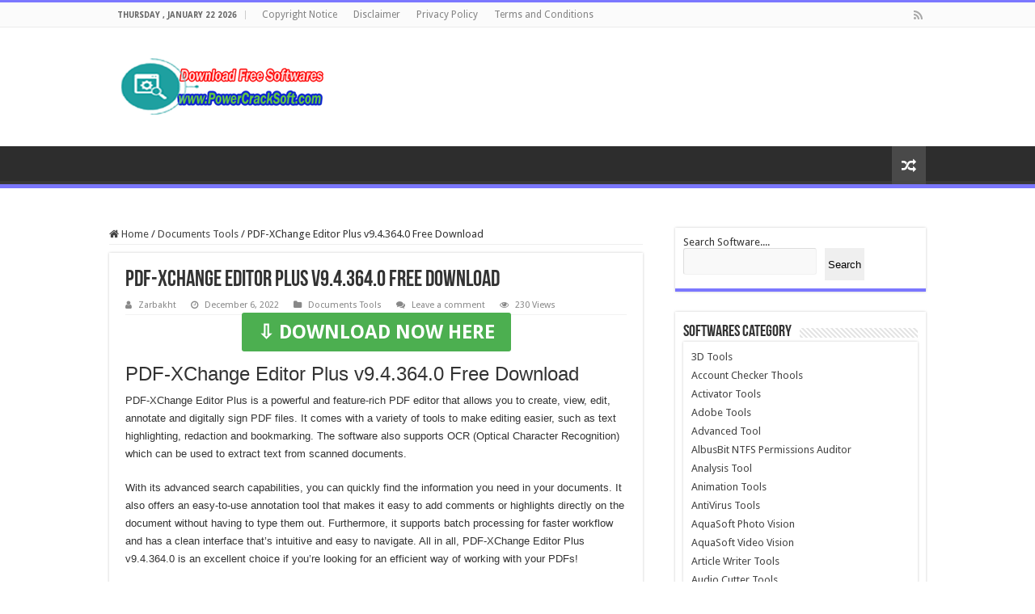

--- FILE ---
content_type: text/html; charset=UTF-8
request_url: https://powercracksoft.com/wp-admin/admin-ajax.php?postviews_id=1034&action=postviews&_=1769657641779
body_size: -249
content:
238